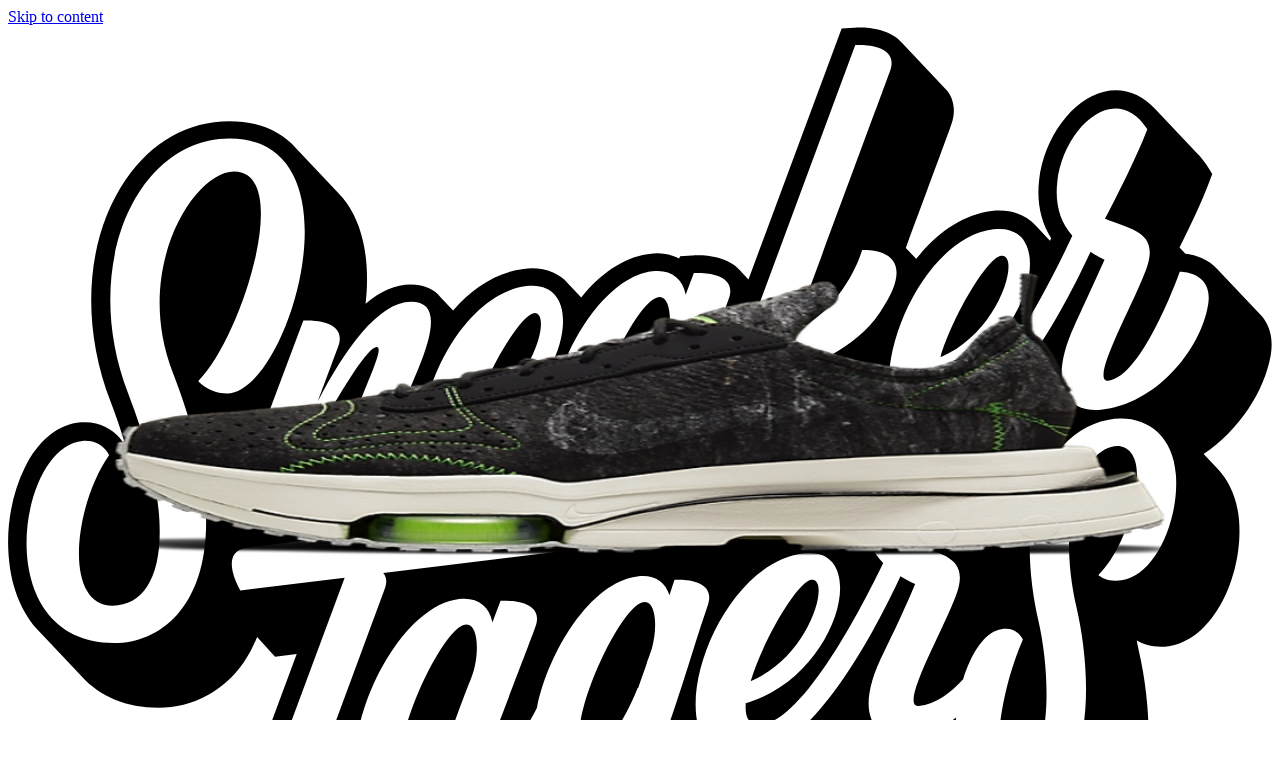

--- FILE ---
content_type: text/html; charset=utf-8
request_url: https://www.sneakerjagers.com/p/nike-air-zoom-type-black/186044
body_size: 11815
content:
<!DOCTYPE html><html lang="nl"><head><meta charSet="utf-8" data-next-head=""/><meta name="viewport" content="width=device-width" data-next-head=""/><link rel="apple-touch-icon" sizes="180x180" href="/apple-touch-icon.png?v=vMgGMmlnBk" data-next-head=""/><link rel="icon" type="image/png" sizes="32x32" href="/favicon-32x32.png?v=vMgGMmlnBk" data-next-head=""/><link rel="icon" type="image/png" sizes="16x16" href="/favicon-16x16.png?v=vMgGMmlnBk" data-next-head=""/><link rel="manifest" href="/site.webmanifest?v=vMgGMmlnBk" data-next-head=""/><link rel="mask-icon" href="/safari-pinned-tab.svg?v=vMgGMmlnBk" color="#18bcbd" data-next-head=""/><link rel="shortcut icon" href="/favicon.ico?v=vMgGMmlnBk" data-next-head=""/><link rel="alternate" href="https://www.sneakerjagers.com/p/nike-air-zoom-type-black/186044" hrefLang="nl" data-next-head=""/><link rel="alternate" href="https://www.sneakerjagers.com/en/p/nike-air-zoom-type-black/186044" hrefLang="en" data-next-head=""/><link rel="alternate" href="https://www.sneakerjagers.com/de/p/nike-air-zoom-type-black/186044" hrefLang="de" data-next-head=""/><link rel="alternate" href="https://www.sneakerjagers.com//p/nike-air-zoom-type-black/186044" hrefLang="x-default" data-next-head=""/><meta name="apple-mobile-web-app-title" content="Sneakerjagers" data-next-head=""/><meta name="application-name" content="Sneakerjagers" data-next-head=""/><meta name="msapplication-TileColor" content="#18bcbd" data-next-head=""/><meta name="theme-color" content="#ffffff" data-next-head=""/><link rel="preload" href="/sneakerjagers.svg" as="image" data-next-head=""/><title data-next-head="">Nike Air-Zoom Type &quot;Black&quot; | CW7157-001 | Sneakerjagers</title><link rel="canonical" href="https://www.sneakerjagers.com/p/nike-air-zoom-type-black/186044" data-next-head=""/><meta name="robots" content="index,follow" data-next-head=""/><meta name="description" content="Koop Nike Air-Zoom Type &quot;Black&quot; | CW7157-001 | Vind alle aanbieders van jouw maat in onze sneakerzoekmachine, en bekijk andere populaire sneakers" data-next-head=""/><meta property="og:locale" content="nl" data-next-head=""/><meta property="og:type" content="product" data-next-head=""/><meta property="og:title" content="Nike Air-Zoom Type &quot;Black&quot; 🔥 CW7157-001" data-next-head=""/><meta property="og:url" content="/p/nike-air-zoom-type-black/186044" data-next-head=""/><meta property="og:site_name" content="Sneakerjagers" data-next-head=""/><meta property="og:image" content="https://static.sneakerjagers.com/products/660x660/186044.jpg" data-next-head=""/><meta property="og:image:secure_url" content="https://static.sneakerjagers.com/products/660x660/186044.jpg" data-next-head=""/><meta property="og:image:width" content="660" data-next-head=""/><meta property="og:image:height" content="660" data-next-head=""/><meta property="article:publisher" content="https://www.facebook.com/sneakerjagers" data-next-head=""/><meta property="product:brand" content="Nike" data-next-head=""/><meta property="product:availability" content="instock" data-next-head=""/><meta property="product:condition" content="new" data-next-head=""/><meta property="product:price:amount" content="" data-next-head=""/><meta property="product:price:currency" content="eur" data-next-head=""/><meta property="product:retailer_item_id" content="CW7157-001" data-next-head=""/><meta property="google_product_category" content="187" data-next-head=""/><meta name="twitter:card" content="summary" data-next-head=""/><meta name="twitter:title" content="Nike Air-Zoom Type &quot;Black&quot; 🔥 CW7157-001" data-next-head=""/><meta name="twitter:creator" content="@sneakerjagers" data-next-head=""/><meta name="twitter:image" content="https://static.sneakerjagers.com/products/660x660/186044.jpg" data-next-head=""/><link rel="preload" href="/_next/static/chunks/ff7381148ccedbc2.css" as="style"/><script type="application/ld+json" data-next-head="">{"@context":"https://schema.org/","@graph":[{"@type":"WebSite","@id":"https://www.sneakerjagers.com/#website","url":"https://www.sneakerjagers.com/","name":"Sneakerjagers","potentialAction":[{"@type":"SearchAction","target":{"@type":"EntryPoint","urlTemplate":"https://www.sneakerjagers.com/sneakers/search?query={search_term_string}"},"query-input":"required name=search_term_string"}],"inLanguage":"nl"},{"@type":"Product","name":"Nike Air-Zoom Type \"Black\"","image":["https://static.sneakerjagers.com/products/660x660/186044.jpg"],"description":"Koop Nike Air-Zoom Type \"Black\" | CW7157-001 | Vind alle aanbieders van jouw maat in onze sneakerzoekmachine, en bekijk andere populaire sneakers","sku":"CW7157-001","mpn":"CW7157-001","brand":{"@type":"Brand","name":"Nike"},"aggregateRating":{"@type":"AggregateRating","ratingValue":5,"reviewCount":1},"offers":{"@type":"AggregateOffer","offerCount":1,"lowPrice":null,"highPrice":null,"priceCurrency":"EUR"}},{"@type":"BreadcrumbList","itemListElement":[{"@type":"ListItem","position":1,"name":"Sneakers","item":"https://www.sneakerjagers.com/sneakers"},{"@type":"ListItem","position":2,"name":"Nike","item":"https://www.sneakerjagers.com/sneakers/nike"},{"@type":"ListItem","position":3,"name":"Nike Air Zoom Gaiadome","item":"https://www.sneakerjagers.com/sneakers/nike-air-zoom-gaiadome"},{"@type":"ListItem","position":4,"name":"Nike Air-Zoom Type \"Black\""}]}]}</script><link rel="stylesheet" href="/_next/static/chunks/ff7381148ccedbc2.css" data-n-g=""/><noscript data-n-css=""></noscript><script src="/_next/static/chunks/a24c27fcdb1969c3.js" defer=""></script><script src="/_next/static/chunks/48f7d040ea403061.js" defer=""></script><script src="/_next/static/chunks/ea242aecc7d684c9.js" defer=""></script><script src="/_next/static/chunks/056a89294640be9a.js" defer=""></script><script src="/_next/static/chunks/9b0192c3c11131e7.js" defer=""></script><script src="/_next/static/chunks/22c09be7e9e7f9ae.js" defer=""></script><script src="/_next/static/chunks/b3cce6acffe86097.js" defer=""></script><script src="/_next/static/chunks/a353a7eed9f7677c.js" defer=""></script><script src="/_next/static/chunks/d584214e585be8b1.js" defer=""></script><script src="/_next/static/chunks/d2984243a535834c.js" defer=""></script><script src="/_next/static/chunks/turbopack-a93887462e88bc46.js" defer=""></script><script src="/_next/static/chunks/25bcce806cda13a2.js" defer=""></script><script src="/_next/static/chunks/d6a30c6d2437fa64.js" defer=""></script><script src="/_next/static/chunks/b3413711e6bdf2a4.js" defer=""></script><script src="/_next/static/chunks/80b38b09bf69fd68.js" defer=""></script><script src="/_next/static/chunks/turbopack-751f0eed9969743a.js" defer=""></script><script src="/_next/static/83mEoCEhlyoxIXCEsMVLw/_ssgManifest.js" defer=""></script><script src="/_next/static/83mEoCEhlyoxIXCEsMVLw/_buildManifest.js" defer=""></script></head><body class="antialiased"><link rel="preload" as="image" href="/sneakerjagers.svg"/><link rel="preload" as="image" imageSrcSet="/_next/image?url=https%3A%2F%2Fstatic.sneakerjagers.com%2Fproducts%2F660x660%2F186044.jpg&amp;w=256&amp;q=100 256w, /_next/image?url=https%3A%2F%2Fstatic.sneakerjagers.com%2Fproducts%2F660x660%2F186044.jpg&amp;w=300&amp;q=100 300w, /_next/image?url=https%3A%2F%2Fstatic.sneakerjagers.com%2Fproducts%2F660x660%2F186044.jpg&amp;w=375&amp;q=100 375w, /_next/image?url=https%3A%2F%2Fstatic.sneakerjagers.com%2Fproducts%2F660x660%2F186044.jpg&amp;w=384&amp;q=100 384w, /_next/image?url=https%3A%2F%2Fstatic.sneakerjagers.com%2Fproducts%2F660x660%2F186044.jpg&amp;w=640&amp;q=100 640w, /_next/image?url=https%3A%2F%2Fstatic.sneakerjagers.com%2Fproducts%2F660x660%2F186044.jpg&amp;w=750&amp;q=100 750w, /_next/image?url=https%3A%2F%2Fstatic.sneakerjagers.com%2Fproducts%2F660x660%2F186044.jpg&amp;w=828&amp;q=100 828w, /_next/image?url=https%3A%2F%2Fstatic.sneakerjagers.com%2Fproducts%2F660x660%2F186044.jpg&amp;w=1080&amp;q=100 1080w, /_next/image?url=https%3A%2F%2Fstatic.sneakerjagers.com%2Fproducts%2F660x660%2F186044.jpg&amp;w=1200&amp;q=100 1200w, /_next/image?url=https%3A%2F%2Fstatic.sneakerjagers.com%2Fproducts%2F660x660%2F186044.jpg&amp;w=1920&amp;q=100 1920w, /_next/image?url=https%3A%2F%2Fstatic.sneakerjagers.com%2Fproducts%2F660x660%2F186044.jpg&amp;w=2048&amp;q=100 2048w, /_next/image?url=https%3A%2F%2Fstatic.sneakerjagers.com%2Fproducts%2F660x660%2F186044.jpg&amp;w=3840&amp;q=100 3840w" imageSizes="(max-width: 768px) 100vw, 45vw" fetchPriority="high"/><div id="__next"><a href="#content" class="sr-only top-2 left-2 z-50 rounded bg-gray-100 focus:not-sr-only focus:absolute focus:p-1">Skip to content</a><header class="fixed top-0 z-40 flex h-16 w-full transition duration-200 md:h-20 false false"><div class="container mx-auto flex items-center justify-between"><a class="px-4" href="/"><div class="w-16 md:w-20"><img alt="Sneakerjagers Logo" width="80" height="68" decoding="async" data-nimg="1" style="color:transparent;width:100%;height:auto" src="/sneakerjagers.svg"/></div></a><div class="relative false flex-1 space-x-2 py-2 text-gray-500 focus:outline-none md:mx-4"><div class="w-full" data-headlessui-state=""><div class="flex w-full items-center border-b py-1.5"><svg xmlns="http://www.w3.org/2000/svg" fill="none" viewBox="0 0 24 24" stroke-width="2" stroke="currentColor" aria-hidden="true" class="h-5 w-5 flex-shrink-0"><path stroke-linecap="round" stroke-linejoin="round" d="M21 21l-6-6m2-5a7 7 0 11-14 0 7 7 0 0114 0z"></path></svg><input type="text" class="z-50 line-clamp-1 w-full border-0 bg-transparent p-0 px-2 focus:ring-0 focus:outline-none" placeholder="Vind je sneakers hier..." spellCheck="false" autoCorrect="off" autoComplete="off" autoCapitalize="off" name="query" value=""/><span class="hidden cursor-default rounded-lg border bg-white px-1 text-sm tracking-tight md:inline">Ctrl+<!-- -->K</span></div></div><span hidden="" style="position:fixed;top:1px;left:1px;width:1px;height:0;padding:0;margin:-1px;overflow:hidden;clip:rect(0, 0, 0, 0);white-space:nowrap;border-width:0;display:none"></span></div><ul class="font-brand hidden items-center justify-center space-x-6 px-4 text-lg tracking-tight lg:flex"><li><a class="text-white drop-shadow hover:border-primary-500 border-b-2 border-transparent" href="/sneakers">Sneakers</a></li><li><a class="text-white drop-shadow hover:border-primary-500 border-b-2 border-transparent" href="/releases">Releases</a></li><li><a class="text-white drop-shadow hover:border-primary-500 border-b-2 border-transparent" href="/sneakers/search?filter=resell">Resell</a></li><li><a class="text-white drop-shadow hover:border-primary-500 border-b-2 border-transparent" href="/news">News</a></li><li><a class="text-white drop-shadow hover:border-primary-500 border-b-2 border-transparent" href="/download-the-app">App</a></li><li><a target="_blank" class="text-white drop-shadow hover:border-primary-500 border-b-2 border-transparent" rel="noopener" href="https://shop.sneakerjagers.com">Shop</a></li></ul><button class="p-4 lg:hidden text-white"><svg xmlns="http://www.w3.org/2000/svg" fill="none" viewBox="0 0 24 24" stroke-width="2" stroke="currentColor" aria-hidden="true" class="h-6 w-6"><path stroke-linecap="round" stroke-linejoin="round" d="M4 6h16M4 12h16M4 18h16"></path></svg><span class="sr-only">Show navigation</span></button></div></header><div class="h-16 md:h-20"></div><main id="content" class=" container mx-auto "><style>#nprogress{pointer-events:none}#nprogress .bar{background:#18bcbd;position:fixed;z-index:1600;top: 0;left:0;width:100%;height:3px}#nprogress .peg{display:block;position:absolute;right:0;width:100px;height:100%;box-shadow:0 0 10px #18bcbd,0 0 5px #18bcbd;opacity:1;-webkit-transform:rotate(3deg) translate(0px,-4px);-ms-transform:rotate(3deg) translate(0px,-4px);transform:rotate(3deg) translate(0px,-4px)}#nprogress .spinner{display:block;position:fixed;z-index:1600;top: 15px;right:15px}#nprogress .spinner-icon{width:18px;height:18px;box-sizing:border-box;border:2px solid transparent;border-top-color:#18bcbd;border-left-color:#18bcbd;border-radius:50%;-webkit-animation:nprogress-spinner 400ms linear infinite;animation:nprogress-spinner 400ms linear infinite}.nprogress-custom-parent{overflow:hidden;position:relative}.nprogress-custom-parent #nprogress .bar,.nprogress-custom-parent #nprogress .spinner{position:absolute}@-webkit-keyframes nprogress-spinner{0%{-webkit-transform:rotate(0deg)}100%{-webkit-transform:rotate(360deg)}}@keyframes nprogress-spinner{0%{transform:rotate(0deg)}100%{transform:rotate(360deg)}}</style><div class="px-8 pt-4 pb-2 text-center"><h1 class="text-2xl lg:hidden"><span class="font-brand font-semibold tracking-tight">Nike Air-Zoom Type &quot;Black&quot;</span><span class="mx-auto flex w-fit items-center gap-x-1 text-sm text-gray-500"><svg xmlns="http://www.w3.org/2000/svg" fill="none" viewBox="0 0 24 24" stroke-width="2" stroke="currentColor" aria-hidden="true" class="size-4"><path stroke-linecap="round" stroke-linejoin="round" d="M7 7h.01M7 3h5c.512 0 1.024.195 1.414.586l7 7a2 2 0 010 2.828l-7 7a2 2 0 01-2.828 0l-7-7A1.994 1.994 0 013 12V7a4 4 0 014-4z"></path></svg>CW7157-001</span></h1></div><span hidden="" style="position:fixed;top:1px;left:1px;width:1px;height:0;padding:0;margin:-1px;overflow:hidden;clip:rect(0, 0, 0, 0);white-space:nowrap;border-width:0;display:none"></span><div class="flex flex-col-reverse flex-wrap lg:flex-row"><div class="sticky-box h-fit w-full px-4 lg:w-1/2"><div class="relative hidden lg:block"><div class="relative rounded-xl border border-gray-100 bg-gray-50"><a rel="noopener nofollow" target="_blank" class="relative block aspect-square" data-program="StockX" href="/go/7095618?utm_campaign=pdp-image&amp;ch=22"><img alt="Nike Air-Zoom Type &quot;Black&quot; CW7157-001" fetchPriority="high" loading="eager" decoding="async" data-nimg="fill" class="rounded-xl " style="position:absolute;height:100%;width:100%;left:0;top:0;right:0;bottom:0;color:transparent" sizes="(max-width: 768px) 100vw, 45vw" srcSet="/_next/image?url=https%3A%2F%2Fstatic.sneakerjagers.com%2Fproducts%2F660x660%2F186044.jpg&amp;w=256&amp;q=100 256w, /_next/image?url=https%3A%2F%2Fstatic.sneakerjagers.com%2Fproducts%2F660x660%2F186044.jpg&amp;w=300&amp;q=100 300w, /_next/image?url=https%3A%2F%2Fstatic.sneakerjagers.com%2Fproducts%2F660x660%2F186044.jpg&amp;w=375&amp;q=100 375w, /_next/image?url=https%3A%2F%2Fstatic.sneakerjagers.com%2Fproducts%2F660x660%2F186044.jpg&amp;w=384&amp;q=100 384w, /_next/image?url=https%3A%2F%2Fstatic.sneakerjagers.com%2Fproducts%2F660x660%2F186044.jpg&amp;w=640&amp;q=100 640w, /_next/image?url=https%3A%2F%2Fstatic.sneakerjagers.com%2Fproducts%2F660x660%2F186044.jpg&amp;w=750&amp;q=100 750w, /_next/image?url=https%3A%2F%2Fstatic.sneakerjagers.com%2Fproducts%2F660x660%2F186044.jpg&amp;w=828&amp;q=100 828w, /_next/image?url=https%3A%2F%2Fstatic.sneakerjagers.com%2Fproducts%2F660x660%2F186044.jpg&amp;w=1080&amp;q=100 1080w, /_next/image?url=https%3A%2F%2Fstatic.sneakerjagers.com%2Fproducts%2F660x660%2F186044.jpg&amp;w=1200&amp;q=100 1200w, /_next/image?url=https%3A%2F%2Fstatic.sneakerjagers.com%2Fproducts%2F660x660%2F186044.jpg&amp;w=1920&amp;q=100 1920w, /_next/image?url=https%3A%2F%2Fstatic.sneakerjagers.com%2Fproducts%2F660x660%2F186044.jpg&amp;w=2048&amp;q=100 2048w, /_next/image?url=https%3A%2F%2Fstatic.sneakerjagers.com%2Fproducts%2F660x660%2F186044.jpg&amp;w=3840&amp;q=100 3840w" src="/_next/image?url=https%3A%2F%2Fstatic.sneakerjagers.com%2Fproducts%2F660x660%2F186044.jpg&amp;w=3840&amp;q=100"/></a><div class="absolute -bottom-6 w-full lg:hidden"><div class="mx-auto flex h-12 w-fit rounded-lg border border-gray-100 bg-white py-2 text-gray-600 shadow-sm md:bg-gray-50 lg:h-auto lg:shadow-none"><button class="group flex items-center justify-center gap-x-2 px-4"><span class="group-focus:animate-thumbs-up inline-flex"><svg xmlns="http://www.w3.org/2000/svg" fill="none" viewBox="0 0 24 24" stroke-width="2" stroke="currentColor" aria-hidden="true" class="h-6 w-6 stroke-[1.5px] "><path stroke-linecap="round" stroke-linejoin="round" d="M14 10h4.764a2 2 0 011.789 2.894l-3.5 7A2 2 0 0115.263 21h-4.017c-.163 0-.326-.02-.485-.06L7 20m7-10V5a2 2 0 00-2-2h-.095c-.5 0-.905.405-.905.905 0 .714-.211 1.412-.608 2.006L7 11v9m7-10h-2M7 20H5a2 2 0 01-2-2v-6a2 2 0 012-2h2.5"></path></svg></span><div class="font-brand -mb-1 font-medium ">Cop</div></button><div class="font-brand flex items-center justify-center border-x px-3 font-medium"><span class="-mb-1">1</span></div><button class="group flex items-center justify-center gap-x-1.5 px-2"><span class="group-focus:animate-thumbs-down inline-flex"><svg xmlns="http://www.w3.org/2000/svg" fill="none" viewBox="0 0 24 24" stroke-width="2" stroke="currentColor" aria-hidden="true" class="h-5 w-5 stroke-[1.25px] "><path stroke-linecap="round" stroke-linejoin="round" d="M10 14H5.236a2 2 0 01-1.789-2.894l3.5-7A2 2 0 018.736 3h4.018a2 2 0 01.485.06l3.76.94m-7 10v5a2 2 0 002 2h.096c.5 0 .905-.405.905-.904 0-.715.211-1.413.608-2.008L17 13V4m-7 10h2m5-10h2a2 2 0 012 2v6a2 2 0 01-2 2h-2.5"></path></svg></span><div class="sr-only">Drop</div></button></div></div></div><div class="hidden lg:flex"><div class="my-2 flex w-full flex-wrap gap-2 md:mb-12 md:flex-nowrap"><div class="font-brand flex w-full gap-2 text-sm text-gray-600 md:w-fit"><div class="hidden lg:flex"><div class="mx-auto flex h-12 w-fit rounded-lg border border-gray-100 bg-white py-2 text-gray-600 shadow-sm md:bg-gray-50 lg:h-auto lg:shadow-none"><button class="group flex items-center justify-center gap-x-2 px-4"><span class="group-focus:animate-thumbs-up inline-flex"><svg xmlns="http://www.w3.org/2000/svg" fill="none" viewBox="0 0 24 24" stroke-width="2" stroke="currentColor" aria-hidden="true" class="h-6 w-6 stroke-[1.5px] "><path stroke-linecap="round" stroke-linejoin="round" d="M14 10h4.764a2 2 0 011.789 2.894l-3.5 7A2 2 0 0115.263 21h-4.017c-.163 0-.326-.02-.485-.06L7 20m7-10V5a2 2 0 00-2-2h-.095c-.5 0-.905.405-.905.905 0 .714-.211 1.412-.608 2.006L7 11v9m7-10h-2M7 20H5a2 2 0 01-2-2v-6a2 2 0 012-2h2.5"></path></svg></span><div class="font-brand -mb-1 font-medium ">Cop</div></button><div class="font-brand flex items-center justify-center border-x px-3 font-medium"><span class="-mb-1">1</span></div><button class="group flex items-center justify-center gap-x-1.5 px-2"><span class="group-focus:animate-thumbs-down inline-flex"><svg xmlns="http://www.w3.org/2000/svg" fill="none" viewBox="0 0 24 24" stroke-width="2" stroke="currentColor" aria-hidden="true" class="h-5 w-5 stroke-[1.25px] "><path stroke-linecap="round" stroke-linejoin="round" d="M10 14H5.236a2 2 0 01-1.789-2.894l3.5-7A2 2 0 018.736 3h4.018a2 2 0 01.485.06l3.76.94m-7 10v5a2 2 0 002 2h.096c.5 0 .905-.405.905-.904 0-.715.211-1.413.608-2.008L17 13V4m-7 10h2m5-10h2a2 2 0 012 2v6a2 2 0 01-2 2h-2.5"></path></svg></span><div class="sr-only">Drop</div></button></div></div><button class="font-brand flex items-center justify-center gap-x-2 rounded-lg border border-gray-100 bg-gray-50 px-4 py-3 text-sm font-medium"><svg xmlns="http://www.w3.org/2000/svg" fill="none" viewBox="0 0 24 24" stroke-width="2" stroke="currentColor" aria-hidden="true" class="h-5 w-5 stroke-[1.5px]"><path stroke-linecap="round" stroke-linejoin="round" d="M8.684 13.342C8.886 12.938 9 12.482 9 12c0-.482-.114-.938-.316-1.342m0 2.684a3 3 0 110-2.684m0 2.684l6.632 3.316m-6.632-6l6.632-3.316m0 0a3 3 0 105.367-2.684 3 3 0 00-5.367 2.684zm0 9.316a3 3 0 105.368 2.684 3 3 0 00-5.368-2.684z"></path></svg> <span class="-mb-1">Deel</span></button></div></div></div></div><div class="mb-12 grid grid-cols-4 gap-2 lg:grid-cols-8"><div class="col-span-full flex items-center lg:mb-px"><h2 class="font-brand flex-1 text-xl font-semibold tracking-tight">Meer kleuren</h2></div><div class="relative block aspect-square border-collapse animate-pulse rounded-md border border-gray-100 bg-gray-50"></div><div class="relative block aspect-square border-collapse animate-pulse rounded-md border border-gray-100 bg-gray-50"></div><div class="relative block aspect-square border-collapse animate-pulse rounded-md border border-gray-100 bg-gray-50"></div><div class="relative block aspect-square border-collapse animate-pulse rounded-md border border-gray-100 bg-gray-50"></div><div class="relative block aspect-square border-collapse animate-pulse rounded-md border border-gray-100 bg-gray-50"></div><div class="relative block aspect-square border-collapse animate-pulse rounded-md border border-gray-100 bg-gray-50"></div><div class="relative block aspect-square border-collapse animate-pulse rounded-md border border-gray-100 bg-gray-50"></div><div class="relative block aspect-square border-collapse animate-pulse rounded-md border border-gray-100 bg-gray-50"></div><span hidden="" style="position:fixed;top:1px;left:1px;width:1px;height:0;padding:0;margin:-1px;overflow:hidden;clip:rect(0, 0, 0, 0);white-space:nowrap;border-width:0;display:none"></span></div><article class="mb-12"><h2 class="font-brand mb-2 flex-1 text-xl font-semibold tracking-tight">Productdetails</h2><div class="rounded-xl border"><table class="w-full text-left text-sm"><tbody class="divide-y"><tr class="hover:bg-gray-50"><th class="w-2/5 rounded-tl-xl px-4 py-2 font-medium">Stylecode</th><td class="rounded-tr-xl px-4 py-2 text-gray-600">CW7157-001</td></tr><tr class="hover:bg-gray-50"><th class="w-2/5 px-4 py-2 font-medium">Merk</th><td class="px-4 py-2 text-gray-600"><a class="hover:text-primary-500" href="/sneakers/nike">Nike</a></td></tr><tr class="hover:bg-gray-50"><th class="w-2/5 px-4 py-2 font-medium">Model</th><td class="px-4 py-2 text-gray-600"><a class="hover:text-primary-500" href="/sneakers/nike-air-zoom-gaiadome">Nike Air Zoom Gaiadome</a></td></tr><tr class="hover:bg-gray-50"><th class="w-2/5 px-4 py-2 font-medium">Doelgroep</th><td class="px-4 py-2 text-gray-600">Mannen, Vrouwen</td></tr><tr class="hover:bg-gray-50"><th class="w-2/5 px-4 py-2 font-medium">Beoordeling</th><td class="px-4 py-2 text-gray-600">10<!-- --> <!-- -->/ 10 (<!-- -->1<!-- --> <!-- -->stemmen<!-- -->)</td></tr><tr class="hover:bg-gray-50"><th class="w-2/5 rounded-bl-xl px-4 py-2 font-medium">Gepubliceerd</th><td class="rounded-br-xl px-4 py-2 text-gray-600"><time pubdate="true" dateTime="2021-01-01T05:06:02Z">1 januari 2021 06:06</time></td></tr><tr class="hover:bg-gray-50"><th class="w-2/5 rounded-bl-xl px-4 py-2 font-medium">Bijgewerkt</th><td class="rounded-br-xl px-4 py-2 text-gray-600"><time class="modified" dateTime="2021-01-01T05:06:02Z">22 januari 2026 05:44</time></td></tr></tbody></table></div></article></div><div class="mb-8 w-full px-4 lg:mb-12 lg:w-1/2 lg:px-4"><div class="relative lg:hidden"><div class="relative rounded-xl border border-gray-100 bg-gray-50"><a rel="noopener nofollow" target="_blank" class="relative block aspect-square" data-program="StockX" href="/go/7095618?utm_campaign=pdp-image&amp;ch=22"><img alt="Nike Air-Zoom Type &quot;Black&quot; CW7157-001" fetchPriority="high" loading="eager" decoding="async" data-nimg="fill" class="rounded-xl " style="position:absolute;height:100%;width:100%;left:0;top:0;right:0;bottom:0;color:transparent" sizes="(max-width: 768px) 100vw, 45vw" srcSet="/_next/image?url=https%3A%2F%2Fstatic.sneakerjagers.com%2Fproducts%2F660x660%2F186044.jpg&amp;w=256&amp;q=100 256w, /_next/image?url=https%3A%2F%2Fstatic.sneakerjagers.com%2Fproducts%2F660x660%2F186044.jpg&amp;w=300&amp;q=100 300w, /_next/image?url=https%3A%2F%2Fstatic.sneakerjagers.com%2Fproducts%2F660x660%2F186044.jpg&amp;w=375&amp;q=100 375w, /_next/image?url=https%3A%2F%2Fstatic.sneakerjagers.com%2Fproducts%2F660x660%2F186044.jpg&amp;w=384&amp;q=100 384w, /_next/image?url=https%3A%2F%2Fstatic.sneakerjagers.com%2Fproducts%2F660x660%2F186044.jpg&amp;w=640&amp;q=100 640w, /_next/image?url=https%3A%2F%2Fstatic.sneakerjagers.com%2Fproducts%2F660x660%2F186044.jpg&amp;w=750&amp;q=100 750w, /_next/image?url=https%3A%2F%2Fstatic.sneakerjagers.com%2Fproducts%2F660x660%2F186044.jpg&amp;w=828&amp;q=100 828w, /_next/image?url=https%3A%2F%2Fstatic.sneakerjagers.com%2Fproducts%2F660x660%2F186044.jpg&amp;w=1080&amp;q=100 1080w, /_next/image?url=https%3A%2F%2Fstatic.sneakerjagers.com%2Fproducts%2F660x660%2F186044.jpg&amp;w=1200&amp;q=100 1200w, /_next/image?url=https%3A%2F%2Fstatic.sneakerjagers.com%2Fproducts%2F660x660%2F186044.jpg&amp;w=1920&amp;q=100 1920w, /_next/image?url=https%3A%2F%2Fstatic.sneakerjagers.com%2Fproducts%2F660x660%2F186044.jpg&amp;w=2048&amp;q=100 2048w, /_next/image?url=https%3A%2F%2Fstatic.sneakerjagers.com%2Fproducts%2F660x660%2F186044.jpg&amp;w=3840&amp;q=100 3840w" src="/_next/image?url=https%3A%2F%2Fstatic.sneakerjagers.com%2Fproducts%2F660x660%2F186044.jpg&amp;w=3840&amp;q=100"/></a><div class="absolute -bottom-6 w-full lg:hidden"><div class="mx-auto flex h-12 w-fit rounded-lg border border-gray-100 bg-white py-2 text-gray-600 shadow-sm md:bg-gray-50 lg:h-auto lg:shadow-none"><button class="group flex items-center justify-center gap-x-2 px-4"><span class="group-focus:animate-thumbs-up inline-flex"><svg xmlns="http://www.w3.org/2000/svg" fill="none" viewBox="0 0 24 24" stroke-width="2" stroke="currentColor" aria-hidden="true" class="h-6 w-6 stroke-[1.5px] "><path stroke-linecap="round" stroke-linejoin="round" d="M14 10h4.764a2 2 0 011.789 2.894l-3.5 7A2 2 0 0115.263 21h-4.017c-.163 0-.326-.02-.485-.06L7 20m7-10V5a2 2 0 00-2-2h-.095c-.5 0-.905.405-.905.905 0 .714-.211 1.412-.608 2.006L7 11v9m7-10h-2M7 20H5a2 2 0 01-2-2v-6a2 2 0 012-2h2.5"></path></svg></span><div class="font-brand -mb-1 font-medium ">Cop</div></button><div class="font-brand flex items-center justify-center border-x px-3 font-medium"><span class="-mb-1">1</span></div><button class="group flex items-center justify-center gap-x-1.5 px-2"><span class="group-focus:animate-thumbs-down inline-flex"><svg xmlns="http://www.w3.org/2000/svg" fill="none" viewBox="0 0 24 24" stroke-width="2" stroke="currentColor" aria-hidden="true" class="h-5 w-5 stroke-[1.25px] "><path stroke-linecap="round" stroke-linejoin="round" d="M10 14H5.236a2 2 0 01-1.789-2.894l3.5-7A2 2 0 018.736 3h4.018a2 2 0 01.485.06l3.76.94m-7 10v5a2 2 0 002 2h.096c.5 0 .905-.405.905-.904 0-.715.211-1.413.608-2.008L17 13V4m-7 10h2m5-10h2a2 2 0 012 2v6a2 2 0 01-2 2h-2.5"></path></svg></span><div class="sr-only">Drop</div></button></div></div></div><div class="mt-8 lg:hidden"><div class="my-2 flex w-full flex-wrap gap-2 md:mb-12 md:flex-nowrap"><div class="font-brand flex w-full gap-2 text-sm text-gray-600 md:w-fit"><div class="hidden lg:flex"><div class="mx-auto flex h-12 w-fit rounded-lg border border-gray-100 bg-white py-2 text-gray-600 shadow-sm md:bg-gray-50 lg:h-auto lg:shadow-none"><button class="group flex items-center justify-center gap-x-2 px-4"><span class="group-focus:animate-thumbs-up inline-flex"><svg xmlns="http://www.w3.org/2000/svg" fill="none" viewBox="0 0 24 24" stroke-width="2" stroke="currentColor" aria-hidden="true" class="h-6 w-6 stroke-[1.5px] "><path stroke-linecap="round" stroke-linejoin="round" d="M14 10h4.764a2 2 0 011.789 2.894l-3.5 7A2 2 0 0115.263 21h-4.017c-.163 0-.326-.02-.485-.06L7 20m7-10V5a2 2 0 00-2-2h-.095c-.5 0-.905.405-.905.905 0 .714-.211 1.412-.608 2.006L7 11v9m7-10h-2M7 20H5a2 2 0 01-2-2v-6a2 2 0 012-2h2.5"></path></svg></span><div class="font-brand -mb-1 font-medium ">Cop</div></button><div class="font-brand flex items-center justify-center border-x px-3 font-medium"><span class="-mb-1">1</span></div><button class="group flex items-center justify-center gap-x-1.5 px-2"><span class="group-focus:animate-thumbs-down inline-flex"><svg xmlns="http://www.w3.org/2000/svg" fill="none" viewBox="0 0 24 24" stroke-width="2" stroke="currentColor" aria-hidden="true" class="h-5 w-5 stroke-[1.25px] "><path stroke-linecap="round" stroke-linejoin="round" d="M10 14H5.236a2 2 0 01-1.789-2.894l3.5-7A2 2 0 018.736 3h4.018a2 2 0 01.485.06l3.76.94m-7 10v5a2 2 0 002 2h.096c.5 0 .905-.405.905-.904 0-.715.211-1.413.608-2.008L17 13V4m-7 10h2m5-10h2a2 2 0 012 2v6a2 2 0 01-2 2h-2.5"></path></svg></span><div class="sr-only">Drop</div></button></div></div><button class="font-brand flex items-center justify-center gap-x-2 rounded-lg border border-gray-100 bg-gray-50 px-4 py-3 text-sm font-medium"><svg xmlns="http://www.w3.org/2000/svg" fill="none" viewBox="0 0 24 24" stroke-width="2" stroke="currentColor" aria-hidden="true" class="h-5 w-5 stroke-[1.5px]"><path stroke-linecap="round" stroke-linejoin="round" d="M8.684 13.342C8.886 12.938 9 12.482 9 12c0-.482-.114-.938-.316-1.342m0 2.684a3 3 0 110-2.684m0 2.684l6.632 3.316m-6.632-6l6.632-3.316m0 0a3 3 0 105.367-2.684 3 3 0 00-5.367 2.684zm0 9.316a3 3 0 105.368 2.684 3 3 0 00-5.368-2.684z"></path></svg> <span class="-mb-1">Deel</span></button></div></div></div></div><div class="sticky-box"><h1 class="hidden text-3xl lg:block"><span class="font-brand font-semibold tracking-tight">Nike Air-Zoom Type &quot;Black&quot;</span><span class="flex w-fit items-center gap-x-1 rounded px-2 py-1 text-sm text-gray-500"><svg xmlns="http://www.w3.org/2000/svg" fill="none" viewBox="0 0 24 24" stroke-width="2" stroke="currentColor" aria-hidden="true" class="size-4"><path stroke-linecap="round" stroke-linejoin="round" d="M7 7h.01M7 3h5c.512 0 1.024.195 1.414.586l7 7a2 2 0 010 2.828l-7 7a2 2 0 01-2.828 0l-7-7A1.994 1.994 0 013 12V7a4 4 0 014-4z"></path></svg>CW7157-001</span></h1><div class="mt-4 h-fit"><div class="sticky-box"><div class="-mx-4 scroll-mt-32 md:mx-0 lg:scroll-mt-36"></div></div></div></div></div></div><div class="mb-12"></div></main><div class="relative mx-auto mt-12 mb-24 max-w-xl rounded-xl px-4 lg:px-0"><div class="flex w-full flex-col items-center justify-center gap-x-6 lg:flex-row"><img alt="Sneakerjagers Logo" loading="lazy" width="100" height="85" decoding="async" data-nimg="1" style="color:transparent;max-width:100%;height:auto" srcSet="/_next/image?url=%2Fsneakerjagers.png&amp;w=128&amp;q=75 1x, /_next/image?url=%2Fsneakerjagers.png&amp;w=256&amp;q=75 2x" src="/_next/image?url=%2Fsneakerjagers.png&amp;w=256&amp;q=75"/><div class="my-6 lg:my-0"><h2 class="font-brand text-center text-3xl leading-none font-semibold tracking-tight lg:text-left">Don&#x27;t miss out.</h2><div class="text-sm font-light text-gray-600">Sign up for our newsletter to stay up to date</div></div></div><form class="mx-auto flex overflow-hidden rounded-md shadow lg:mt-6" action="https://sneakerjagers.us11.list-manage.com/subscribe/post?u=4930ca212bdef666f8b0fb7cb&amp;id=e89a14f047&amp;f_id=00f9e2e1f0" method="post" target="_blank"><input type="hidden" name="tags" value="202"/><input type="email" placeholder="Email address" class="flex-1 border-none bg-gray-50 px-4 py-3" name="EMAIL"/><button type="submit" class="bg-primary-500 hover:bg-primary-500/75 px-5 text-sm font-medium text-white duration-300">Sign up</button></form></div><footer class="bg-black text-white"><div class="container mx-auto flex flex-wrap p-8 md:px-4 md:pt-20"><div class="mb-8 flex w-full items-center justify-between md:mb-0 md:w-1/5 md:flex-col md:items-start md:justify-start"><a href="/"><img alt="Sneakerjagers Logo" loading="lazy" width="100" height="85" decoding="async" data-nimg="1" style="color:transparent;max-width:100%;height:auto" srcSet="/_next/image?url=%2Fsneakerjagers.png&amp;w=128&amp;q=75 1x, /_next/image?url=%2Fsneakerjagers.png&amp;w=256&amp;q=75 2x" src="/_next/image?url=%2Fsneakerjagers.png&amp;w=256&amp;q=75"/></a><div class="grid grid-cols-3 gap-4 md:mt-4"><a target="_blank" rel="noopener" class="hover:text-primary-500" href="https://www.instagram.com/sneakerjagers/"><svg aria-hidden="true" focusable="false" class="h-5 w-5" role="img" xmlns="http://www.w3.org/2000/svg" viewBox="0 0 448 512"><path fill="currentColor" d="M224.1 141c-63.6 0-114.9 51.3-114.9 114.9s51.3 114.9 114.9 114.9S339 319.5 339 255.9 287.7 141 224.1 141zm0 189.6c-41.1 0-74.7-33.5-74.7-74.7s33.5-74.7 74.7-74.7 74.7 33.5 74.7 74.7-33.6 74.7-74.7 74.7zm146.4-194.3c0 14.9-12 26.8-26.8 26.8-14.9 0-26.8-12-26.8-26.8s12-26.8 26.8-26.8 26.8 12 26.8 26.8zm76.1 27.2c-1.7-35.9-9.9-67.7-36.2-93.9-26.2-26.2-58-34.4-93.9-36.2-37-2.1-147.9-2.1-184.9 0-35.8 1.7-67.6 9.9-93.9 36.1s-34.4 58-36.2 93.9c-2.1 37-2.1 147.9 0 184.9 1.7 35.9 9.9 67.7 36.2 93.9s58 34.4 93.9 36.2c37 2.1 147.9 2.1 184.9 0 35.9-1.7 67.7-9.9 93.9-36.2 26.2-26.2 34.4-58 36.2-93.9 2.1-37 2.1-147.8 0-184.8zM398.8 388c-7.8 19.6-22.9 34.7-42.6 42.6-29.5 11.7-99.5 9-132.1 9s-102.7 2.6-132.1-9c-19.6-7.8-34.7-22.9-42.6-42.6-11.7-29.5-9-99.5-9-132.1s-2.6-102.7 9-132.1c7.8-19.6 22.9-34.7 42.6-42.6 29.5-11.7 99.5-9 132.1-9s102.7-2.6 132.1 9c19.6 7.8 34.7 22.9 42.6 42.6 11.7 29.5 9 99.5 9 132.1s2.7 102.7-9 132.1z"></path></svg><span class="sr-only">Instagram</span></a><a target="_blank" rel="noopener" class="hover:text-primary-500" href="https://www.facebook.com/sneakerjagers"><svg aria-hidden="true" focusable="false" data-prefix="fab" data-icon="facebook-f" class="h-5 w-5" role="img" xmlns="http://www.w3.org/2000/svg" viewBox="0 0 320 512"><path fill="currentColor" d="M279.14 288l14.22-92.66h-88.91v-60.13c0-25.35 12.42-50.06 52.24-50.06h40.42V6.26S260.43 0 225.36 0c-73.22 0-121.08 44.38-121.08 124.72v70.62H22.89V288h81.39v224h100.17V288z"></path></svg><span class="sr-only">Facebook</span></a><a target="_blank" rel="noopener" class="hover:text-primary-500" href="https://x.com/sneakerjagers"><svg aria-hidden="true" focusable="false" xmlns="http://www.w3.org/2000/svg" version="1.1" width="24px" height="24px" viewBox="0 0 24 24" fill="currentColor" class="h-5 w-5"><path fill="currentColor" d="M14.095479,10.316482L22.286354,1h-1.940718l-7.115352,8.087682L7.551414,1H1l8.589488,12.231093L1,23h1.940717  l7.509372-8.542861L16.448587,23H23L14.095479,10.316482z M11.436522,13.338465l-0.871624-1.218704l-6.924311-9.68815h2.981339  l5.58978,7.82155l0.867949,1.218704l7.26506,10.166271h-2.981339L11.436522,13.338465z"></path></svg><span class="sr-only">X</span></a><a target="_blank" rel="noopener" class="hover:text-primary-500" href="https://www.youtube.com/c/SneakerjagersNL"><svg aria-hidden="true" focusable="false" class="h-5 w-5" role="img" xmlns="http://www.w3.org/2000/svg" viewBox="0 0 576 512"><path fill="currentColor" d="M549.655 124.083c-6.281-23.65-24.787-42.276-48.284-48.597C458.781 64 288 64 288 64S117.22 64 74.629 75.486c-23.497 6.322-42.003 24.947-48.284 48.597-11.412 42.867-11.412 132.305-11.412 132.305s0 89.438 11.412 132.305c6.281 23.65 24.787 41.5 48.284 47.821C117.22 448 288 448 288 448s170.78 0 213.371-11.486c23.497-6.321 42.003-24.171 48.284-47.821 11.412-42.867 11.412-132.305 11.412-132.305s0-89.438-11.412-132.305zm-317.51 213.508V175.185l142.739 81.205-142.739 81.201z"></path></svg><span class="sr-only">YouTube</span></a><a target="_blank" rel="noopener" class="hover:text-primary-500" href="https://www.tiktok.com/@sneakerjagers"><svg aria-hidden="true" focusable="false" data-prefix="fab" data-icon="tiktok" class="h-5 w-5" role="img" viewBox="0 0 448 512"><path fill="currentColor" d="M448,209.91a210.06,210.06,0,0,1-122.77-39.25V349.38A162.55,162.55,0,1,1,185,188.31V278.2a74.62,74.62,0,1,0,52.23,71.18V0l88,0a121.18,121.18,0,0,0,1.86,22.17h0A122.18,122.18,0,0,0,381,102.39a121.43,121.43,0,0,0,67,20.14Z"></path></svg><span class="sr-only">TikTok</span></a><a target="_blank" rel="noopener" class="hover:text-primary-500" href="https://www.linkedin.com/company/sneakerjagers/posts/"><svg xmlns="http://www.w3.org/2000/svg" width="24" height="24" viewBox="0 0 24 24" fill="currentColor" stroke="currentColor" stroke-width="2" stroke-linecap="round" stroke-linejoin="round" class="lucide lucide-linkedin h-5 w-5"><path d="M16 8a6 6 0 0 1 6 6v7h-4v-7a2 2 0 0 0-2-2 2 2 0 0 0-2 2v7h-4v-7a6 6 0 0 1 6-6z"></path><rect width="4" height="12" x="2" y="9"></rect><circle cx="4" cy="4" r="2"></circle></svg><span class="sr-only">Linkedin</span></a></div></div><div class="mb-8 w-1/2 md:mb-0 md:w-1/5"><div class="font-brand mb-2 font-medium">Quick links</div><ul><li><a class="hover:text-primary-500 inline-block py-2 text-sm font-light" href="/sneakers/brands">Merken</a></li><li><a class="hover:text-primary-500 inline-block py-2 text-sm font-light" href="/sneakers/models">Modellen</a></li><li><a class="hover:text-primary-500 inline-block py-2 text-sm font-light" href="/nike-air-max-day">Nike Air Max Day</a></li><li><a class="hover:text-primary-500 inline-block py-2 text-sm font-light" href="/news/sneaker-shopping-guide">Sneaker Shopping Guide</a></li><li><a class="hover:text-primary-500 inline-block py-2 text-sm font-light" href="/news/sneaker-sizing-guide">Sneaker Size Guide</a></li><li><a class="hover:text-primary-500 inline-block py-2 text-sm font-light" href="/news/sneaker-faq">Sneaker FAQ</a></li></ul></div><div class="mb-8 w-1/2 md:mb-0 md:w-1/5"><div class="font-brand mb-2 font-medium">Company</div><ul><li><a class="hover:text-primary-500 inline-block py-2 text-sm font-light" href="/about">Over ons</a></li><li><a class="hover:text-primary-500 inline-block py-2 text-sm font-light" href="/jobs">Jobs</a></li><li><a class="hover:text-primary-500 inline-block py-2 text-sm font-light" href="/advertising">Adverteren</a></li></ul></div><div class="w-1/2 md:w-1/5"><div class="font-brand mb-2 font-medium">Support</div><ul><li><a class="hover:text-primary-500 inline-block py-2 text-sm font-light" href="/contact">Contact</a></li><li><a class="hover:text-primary-500 inline-block py-2 text-sm font-light" href="/faq">FAQ</a></li><li><a class="hover:text-primary-500 inline-block py-2 text-sm font-light" href="/corporate-social-responsibility-statement">CSR</a></li></ul></div><div class="mt-8 w-full md:mt-0 md:w-1/6"><div class="font-brand mb-4 font-medium">Download de app</div><div class="w-52 space-y-2"><a target="_blank" class="hover:text-primary-500 flex items-center space-x-4 rounded-xl border px-4 py-2 font-medium" rel="noopener" href="https://apps.apple.com/nl/app/sneakerjagers/id1446040337"><svg aria-hidden="true" focusable="false" data-prefix="fab" data-icon="apple" class="h-6 w-6" role="img" xmlns="http://www.w3.org/2000/svg" viewBox="0 0 384 512"><path fill="currentColor" d="M318.7 268.7c-.2-36.7 16.4-64.4 50-84.8-18.8-26.9-47.2-41.7-84.7-44.6-35.5-2.8-74.3 20.7-88.5 20.7-15 0-49.4-19.7-76.4-19.7C63.3 141.2 4 184.8 4 273.5q0 39.3 14.4 81.2c12.8 36.7 59 126.7 107.2 125.2 25.2-.6 43-17.9 75.8-17.9 31.8 0 48.3 17.9 76.4 17.9 48.6-.7 90.4-82.5 102.6-119.3-65.2-30.7-61.7-90-61.7-91.9zm-56.6-164.2c27.3-32.4 24.8-61.9 24-72.5-24.1 1.4-52 16.4-67.9 34.9-17.5 19.8-27.8 44.3-25.6 71.9 26.1 2 49.9-11.4 69.5-34.3z"></path></svg><div><div class="text-xs font-light">Download on the</div><div class="font-brand">App Store</div></div></a><a target="_blank" class="hover:text-primary-500 flex items-center space-x-4 rounded-xl border px-4 py-2 font-medium" rel="noopener" href="https://play.google.com/store/apps/details?id=nl.sneakerjagers.sneakerjagers"><div class="h-6 w-6"><svg aria-hidden="true" focusable="false" class="mx-auto h-5 w-5" role="img" xmlns="http://www.w3.org/2000/svg" viewBox="0 0 512 512"><path fill="currentColor" d="M325.3 234.3L104.6 13l280.8 161.2-60.1 60.1zM47 0C34 6.8 25.3 19.2 25.3 35.3v441.3c0 16.1 8.7 28.5 21.7 35.3l256.6-256L47 0zm425.2 225.6l-58.9-34.1-65.7 64.5 65.7 64.5 60.1-34.1c18-14.3 18-46.5-1.2-60.8zM104.6 499l280.8-161.2-60.1-60.1L104.6 499z"></path></svg></div><div><div class="text-xs font-light">Get it on</div><div class="font-brand">Google Play</div></div></a></div></div><div class="flex flex-col gap-2 text-xs"><div class="mt-12 max-w-md rounded-lg bg-white/70 p-2 text-xs leading-none tracking-tight text-gray-800"><span class="font-medium">Disclaimer:</span> <!-- -->Als je klikt op links naar de verschillende webshops op deze site en iets koopt, kan Sneakerjagers een commissie ontvangen.</div><div class="font-light">Email:<!-- --> <a rel="nofollow" class="font-brand font-semibold" href="/cdn-cgi/l/email-protection#8af9fffafae5f8fecaf9e4efebe1eff8e0ebedeff8f9a4e9e5e7"><span class="__cf_email__" data-cfemail="681b1d1818071a1c281b060d09030d1a02090f0d1a1b460b0705">[email&#160;protected]</span></a></div><div class="font-light">Tel. (Whatsapp only):<!-- --> <span class="font-brand font-semibold">+31 6 29993375</span></div><div class="font-light">KVK: <span class="font-brand font-semibold">84026944</span></div><div class="font-light">BTW: <span class="font-brand font-semibold">NL863067761B01</span></div></div></div><div class="container mx-auto flex flex-wrap items-center justify-between space-y-4 px-8 text-xs md:space-y-0 md:space-x-4 md:px-4 md:pb-4"><label for="languageSelect" class="flex w-full items-center space-x-2 rounded border-gray-400 leading-none text-gray-300 md:w-auto"><svg xmlns="http://www.w3.org/2000/svg" id="flag-icon-css-nl" viewBox="0 0 640 480" class="h-3 w-4 rounded-sm"><path fill="#21468b" d="M0 0h640v480H0z"></path><path fill="#fff" d="M0 0h640v320H0z"></path><path fill="#ae1c28" d="M0 0h640v160H0z"></path></svg><div class="sr-only">Change language</div><select class="appearance-none border-0 bg-transparent p-0 text-sm focus:ring-0 focus:outline-none" id="languageSelect"><option value="nl" selected="">Dutch</option><option value="de">German</option><option value="en">English</option></select></label><div class="w-full flex-1 font-light md:w-auto">© <!-- -->2026<!-- --> Sneakerjagers —<!-- --> <!-- -->All rights reserved</div><div class="w-full pb-8 md:w-auto md:pb-0"><ul class="flex space-x-4 font-light"><li><a class="hover:text-primary-500" href="/terms">Terms &amp; conditions</a></li><li><a class="hover:text-primary-500" href="/privacy">Privacy policy</a></li></ul></div></div></footer></div><script data-cfasync="false" src="/cdn-cgi/scripts/5c5dd728/cloudflare-static/email-decode.min.js"></script><script id="__NEXT_DATA__" type="application/json">{"props":{"pageProps":{"pageViews":null,"stats":{"ranking":null,"category":null},"item":{"audience_slug":["men","women"],"brand":"Nike","brand_slug":"nike","colorway":"","created_at":"2021-01-01T05:06:02","created_at_formatted":"1 januari 2021 06:06","description":{"nl":null,"de":null,"en":null},"downvotes":0,"full_price":null,"id":"186044","is_new":false,"image_url":"https://static.sneakerjagers.com/products/660x660/186044.jpg","url":"/p/nike-air-zoom-type-black/186044","is_flipped":0,"is_released":true,"is_tba":false,"links":[{"channel":22,"currency":"EUR","id":7095618,"is_released":true,"is_reseller":true,"full_price":null,"full_prices":{"native":88,"eur":88,"usd":104,"gbp":75},"is_placeholder":false,"prices":{"native":88,"eur":88,"usd":104,"gbp":75},"price":null,"program":"StockX","program_id":1792,"release_date_formatted":null,"sizes":{"eu":[375,385,390,400,405,410,420,425,430,440,445,450,455,460],"us":[50,60,65,70,75,80,85,90,95,100,105,110,115,120],"uk":[45,55,60,60,65,70,75,80,85,90,95,100,105,110]},"shop":"StockX"}],"links_raffles":[],"links_resellers":[{"channel":22,"currency":"EUR","id":7095618,"is_released":true,"is_reseller":true,"full_price":null,"full_prices":{"native":88,"eur":88,"usd":104,"gbp":75},"is_placeholder":false,"prices":{"native":88,"eur":88,"usd":104,"gbp":75},"price":null,"program":"StockX","program_id":1792,"release_date_formatted":null,"sizes":{"eu":[375,385,390,400,405,410,420,425,430,440,445,450,455,460],"us":[50,60,65,70,75,80,85,90,95,100,105,110,115,120],"uk":[45,55,60,60,65,70,75,80,85,90,95,100,105,110]},"shop":"StockX"}],"links_webshops":[],"model":"Nike Air Zoom Gaiadome","model_slug":"nike-air-zoom-gaiadome","name":"Nike Air-Zoom Type \"Black\"","price":null,"rating":5,"release_date":null,"release_date_formatted":null,"release_date_day":null,"release_date_month":null,"rrp":0,"sizes":[375,385,390,400,405,410,420,425,430,440,445,450,455,460],"slug":"nike-air-zoom-type-black","stylecode":"CW7157-001","updated_at_formatted":"22 januari 2026 05:44","upvoted":100,"upvotes":1,"votes":1},"posts":[],"relatedPosts":[],"messages":{"branding":{"proposition":"Jouw Sneakerzoekmachine","pay-off":"Vind jouw nieuwe paar bij meer dan 150 sneakershops","meta-title":"Sneakerjagers","meta-description":"Vind jouw nieuwe paar bij meer dan 150 sneakershops"},"heading":{"releases":"Upcoming releases","latest-news":"Het laatste nieuws","popular":"Nu populair","stories":"Sneaker stories","upcoming":"Upcoming","related":"Gerelateerde artikelen","out-now":"Out now","expected":"Expected","credits":"Credits","author":"Auteur","resell":"Resell","sold-out":"Sold out","news":"Nieuws","tags":"Tags","updated_at":"Geüpdatet op"},"navigation":{"sneakers":"Sneakers","releases":"Releases","news":"News","watch":"Watch","brands":"Merken","models":"Modellen","show-navigation":"Show navigation","about-us":"Over ons","jobs":"Jobs","advertising":"Adverteren","contact-us":"Contact","faq":"FAQ","terms":"Terms \u0026 conditions","privacy":"Privacy policy","rights-reserved":"All rights reserved","sneaker-results":"Sneakers","download-app":"Download de app","instagram-url":"https://www.instagram.com/sneakerjagers/","facebook-url":"https://www.facebook.com/sneakerjagers","disclaimer":"Als je klikt op links naar de verschillende webshops op deze site en iets koopt, kan Sneakerjagers een commissie ontvangen.","popular-brands":"Populaire merken","popular-models":"Populaire modellen","recently-searched":"Recent gezochte sneakers","view":"Bekijk","popular-sneakers":"Populaire sneakers","editorial-guidelines":"Alle content is geschreven aan de hand van onze"},"common":{"view-more":"Toon meer","supplier":"aanbieder","suppliers":"aanbieders","page-of":"Pagina {page} van {lastPage}","next":"Volgende","previous":"Vorige","close":"Sluiten","apply":"Pas toe","brands":"Merken","models":"Modellen","audiences":"Doelgroep","download":"Download de Sneakerjagers app","colors":"Kleuren","sizes":"Maten","price-range":"Prijsklasse","men":"Mannen","women":"Vrouwen","boys":"Jongens","girls":"Meisjes","babies":"Baby’s","toddlers":"Kleuters","back":"Terug","cancel":"Annuleer","results":"resultaten","results-for":"resultaten voor","no-results":"Geen resultaten","no-results-for":"Geen zoekresultaten voor","along-with":"in combinatie met de","clear":"Verwijder {prop}","search-term":"zoekterm","by":"Door","photo-credits":"Foto credits","posts-by":"Posts door {author}","search-results":"Zoekresultaten","search-results-for":"Zoekresultaten voor:","no-matching-results":"Geen resultaten","no-matching-results-text":"Komt niet overeen met een van onze artikelen. Probeer het opnieuw met een andere zoekopdracht.","load-more":"Laad meer","loading":"Laden","try-again":"Probeer opnieuw","available":"Op voorraad","all":"Alles","upcoming":"Upcoming","resell":"Resell","sold-out":"Uitverkocht","sale":"Sale","discount":"Korting","share":"Deel","ranking":"De nummer \u003cstrong\u003e{ranking}\u003c/strong\u003e meest verkochte sneaker in de categorie \u003cstrong\u003e{type}\u003c/strong\u003e","pageviews":"Vandaag al \u003cstrong\u003e{views}+\u003c/strong\u003e keer bekeken","search-in":"Zoeken in","free-shipping":"Gratis verzending","FOOTDISTRICT-shipping-term":"Gratis verzending bij bestellingen boven de €80 als je ten minste één product uit de FLASH-categorie toevoegt. Gebruik de code SHIP4FREE bij het afrekenen.","read-more-sneaker":"Lees meer over deze sneaker","marquee":"Vier de liefde met elke stap — Ontdek onze Valentine’s Day collectie","discount-code":"voor {discount} korting","popular":"Populair"},"color":{"black":"Zwart","white":"Wit","grey":"Grijs","Blue":"Blauw","Red":"Rood","green":"Groen","pink":"Roze","multicolor":"Multi color","beige":"Beige","Brown":"Bruin","yellow":"Geel","purple":"Paars","Silver":"Zilver","orange":"Oranje","navy":"Navy","gold":"Goud","turqoise":"Turqoise"},"filters":{"filter":"Filter","close":"Sluiten","apply":"Pas toe","back":"Terug","search":"Zoeken","placeholder":"Vind je sneakers hier...","type-to-filter":"Typ om te zoeken...","reset-this-filter":"Reset deze filter","reset-all-filters":"Reset alle filters","clear-input":"Invoer wissen","sort":"Sorteer","brands":"Merk","models":"Model","audiences":"Doelgroep","colors":"Kleur","sizes":"Maat","price-range":"Prijs","men":"Heren","women":"Dames","boys":"Jongens","girls":"Meisjes","babies":"Baby's","toddlers":"Kleuters","white":"Wit","black":"Zwart","grey":"Grijs","blue":"Blauw","pink":"Roze","multicolor":"Multicolor","beige":"Beige","green":"Groen","red":"Rood","brown":"Bruin","purple":"Paars","yellow":"Geel","navy":"Navy","silver":"Zilver","orange":"Oranje","gold":"Goud","turquoise":"Turquoise"},"product":{"header":"Productdetails","stylecode":"Stylecode","brand":"Merk","style":"Model","color":"Kleur","more-colors":"Meer kleuren","audience":"Doelgroep","release-date":"Releasedatum","rating":"Beoordeling","recently-viewed":"Onlangs bekeken","added-on":"Gepubliceerd","updated-on":"Bijgewerkt","available-at":"Waar te koop","unavailable-at":"Uitverkocht","created-at":"{date} toegevoegd","select-your-size":"Selecteer je maat","in-stock":"Beschikbaar","all":"Alle","buy-at":"Koop bij {shop}","view-at":"Bekijk bij {shop}","show-more":"Toon meer","show-less":"Toon minder","market-at":"Marktplaatsen","raffles-at":"Raffles","select-size":"Kies je maat","size":"Maat","region":"NL / Euro","votes":"stemmen","buy":"Kopen","from":"Vanaf","view":"Bekijk","view-also":"Misschien vind je dit ook leuk","sign-up":"Inschrijven","available-sizes":"Verkrijgbare maten","expected-in":"Verwacht in {period}","ebay-text":"Wij ontvangen een commissie wanneer je iets koopt via deze link. Dit heeft geen invloed op de prijs die je betaalt.","ebay-url":"https://www.ebay.nl","meta-description":"Koop {name} | {stylecode} | Vind alle aanbieders van jouw maat in onze sneakerzoekmachine, en bekijk andere populaire sneakers","meta-description-sneakers":"Vind alle {title} in jouw maat met de Sneakerjagers sneakerzoekmachine. 🔥 Alle sneakers, alle merken, alle aanbieders verzameld op één site.","meta-description-releases":"Mis geen enkele sneaker release meer met de Sneaker Releasekalender. ⏰ Alle release info van Nike, adidas, Air Jordan, Puma, Reebok, Vans, Converse en meer.","black":"Zwart","white":"Wit","red":"Rood","blue":"Blauw","yellow":"Geel","green":"Groen","pink":"Roze","grey":"Grijs","orange":"Oranje","multicolor":"Multicolor","brown":"Bruin","navy":"Navy","purple":"Paars","beige":"Beige","silver":"Zilver","gold":"Goud","turquoise":"Turquoise","men":"Mannen","women":"Vrouwen","boys":"Jongens","girls":"Meisjes","babies":"Baby’s","toddlers":"Kleuters","notify":"Herinner mij","back-in-stock":"wanneer deze maat weer beschikbaar is","is-sold-out":"is uitverkocht bij","notification-description":"Selecteer een maat en zodra deze weer beschikbaar is, sturen wij jou een email of een sms.","all-sizes-in-stock":"Alle maten zijn beschikbaar. Volg onderstaande link om meteen te kopen.","price-range":"Prijsklasse","retail-price":"Retail prijs","about":"Over de {sneaker}"}}},"__N_SSG":true},"page":"/p/[slug]/[id]","query":{"slug":"nike-air-zoom-type-black","id":"186044"},"buildId":"83mEoCEhlyoxIXCEsMVLw","isFallback":false,"isExperimentalCompile":false,"gsp":true,"locale":"nl","locales":["nl","en-GB","en","de"],"defaultLocale":"nl","scriptLoader":[]}</script><script defer src="https://static.cloudflareinsights.com/beacon.min.js/vcd15cbe7772f49c399c6a5babf22c1241717689176015" integrity="sha512-ZpsOmlRQV6y907TI0dKBHq9Md29nnaEIPlkf84rnaERnq6zvWvPUqr2ft8M1aS28oN72PdrCzSjY4U6VaAw1EQ==" data-cf-beacon='{"version":"2024.11.0","token":"edbf0e2a53e444fe956b971caa99e337","r":1,"server_timing":{"name":{"cfCacheStatus":true,"cfEdge":true,"cfExtPri":true,"cfL4":true,"cfOrigin":true,"cfSpeedBrain":true},"location_startswith":null}}' crossorigin="anonymous"></script>
</body></html>